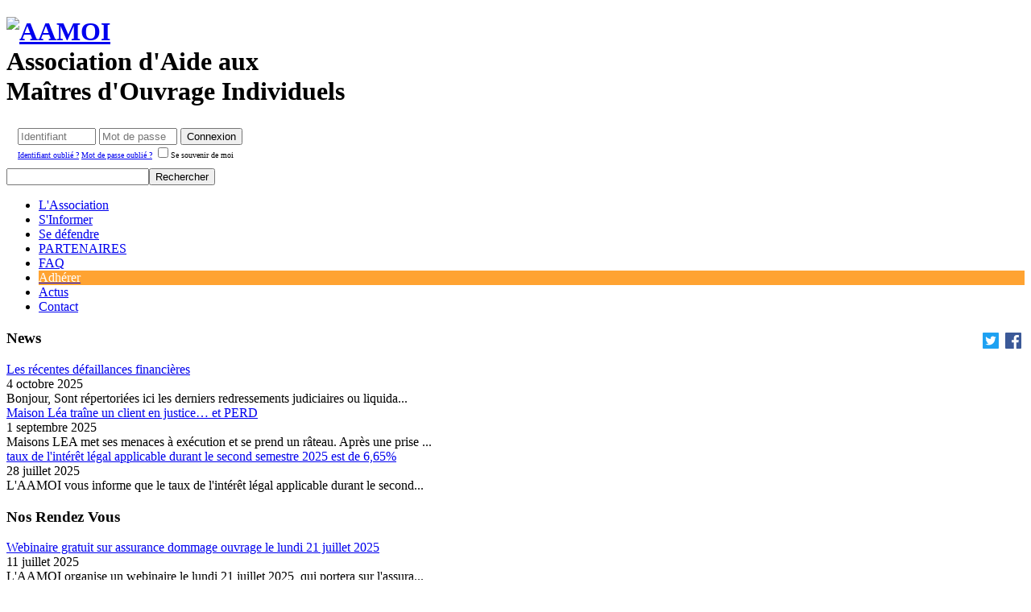

--- FILE ---
content_type: text/html; charset=utf-8
request_url: https://aamoi.fr/index.php
body_size: 21683
content:
<!DOCTYPE html PUBLIC "-//W3C//DTD XHTML 1.0 Transitional//EN" "http://www.w3.org/TR/xhtml1/DTD/xhtml1-transitional.dtd">
<html xmlns="http://www.w3.org/1999/xhtml" xml:lang="fr-fr" lang="fr-fr" dir="ltr" >
<head>
  <base href="https://aamoi.fr/index.php" />
  <meta http-equiv="content-type" content="text/html; charset=utf-8" />
  <meta name="generator" content="Joomla! - Open Source Content Management" />
  <title>Site de l'association AAMOI - En vedette</title>
  <link href="/?format=feed&amp;type=rss" rel="alternate" type="application/rss+xml" title="RSS 2.0" />
  <link href="/?format=feed&amp;type=atom" rel="alternate" type="application/atom+xml" title="Atom 1.0" />
  <link href="/templates/tpl_aamoi/favicon.ico" rel="shortcut icon" type="image/vnd.microsoft.icon" />
  <link rel="stylesheet" href="/components/com_jcomments/tpl/default/style.css?v=30" type="text/css" />
  <link rel="stylesheet" href="/plugins/content/phocadownload/assets/css/phocadownload.css" type="text/css" />
  <link rel="stylesheet" href="/plugins/system/jcemediabox/css/jcemediabox.css?1d12bb5a40100bbd1841bfc0e498ce7b" type="text/css" />
  <link rel="stylesheet" href="/plugins/system/jcemediabox/themes/standard/css/style.css?50fba48f56052a048c5cf30829163e4d" type="text/css" />
  <link rel="stylesheet" href="/plugins/system/slprettyphoto/slprettyphoto/css/prettyPhoto.css" type="text/css" />
  <link rel="stylesheet" href="/templates/system/css/system.css" type="text/css" />
  <link rel="stylesheet" href="/templates/tpl_aamoi/css/position.css" type="text/css" media="screen,projection"  />
  <link rel="stylesheet" href="/templates/tpl_aamoi/css/layout.css" type="text/css" media="screen,projection"  />
  <link rel="stylesheet" href="/templates/tpl_aamoi/css/print.css" type="text/css" media="print"  />
  <link rel="stylesheet" href="/templates/tpl_aamoi/css/general.css" type="text/css" />
  <link rel="stylesheet" href="/templates/tpl_aamoi/css/personal.css" type="text/css" media="screen,projection"  />
  <link rel="stylesheet" href="https://aamoi.fr/modules/mod_bt_contentslider/tmpl/css/btcontentslider.css" type="text/css" />
  <link rel="stylesheet" href="//ajax.googleapis.com/ajax/libs/jqueryui/1.9.2/themes/ui-lightness/jquery-ui.css" type="text/css" />
  <link rel="stylesheet" href="/components/com_flexicontent/librairies/select2/select2.css" type="text/css" />
  <link rel="stylesheet" href="/modules/mod_flexicontent/tmpl/news/news.css" type="text/css" />
  <link rel="stylesheet" href="/modules/mod_flexicontent/tmpl_common/module.css" type="text/css" />
  <link rel="stylesheet" href="/components/com_flexicontent/assets/css/flexicontent.css" type="text/css" />
  <link rel="stylesheet" href="/templates/tpl_aamoi/css/flexicontent.css" type="text/css" />
  <link rel="stylesheet" href="/modules/mod_maximenuck/themes/css3megamenu/css/moo_maximenuhck.css" type="text/css" />
  <link rel="stylesheet" href="/modules/mod_maximenuck/themes/css3megamenu/css/maximenuhck.php?monid=menu1" type="text/css" />
  <link rel="stylesheet" href="/modules/mod_maximenuck/templatelayers/beez_20-position1.css" type="text/css" />
  <link rel="stylesheet" href="/modules/mod_maximenuck/assets/maximenuresponsiveck.css" type="text/css" />
  <link rel="stylesheet" href="/modules/mod_flexiadvsearch/tmpl_common/module.css" type="text/css" />
  <style type="text/css">
#smoothtop{
	height:45px;
	width:45px;
	background:url(/plugins/system/smoothtop/images/up-arrow.gif) center top no-repeat;
	
}

#smoothtop:hover{background-position: center bottom;}#btcontentslider154 .bt_handles{top: 0px !important;right: 5px !important}
		@media screen and (max-width: 480px){.bt-cs .bt-row{width:100%!important;}}
div#menu1 ul.maximenuck li.maximenuck.parent.item17 > a:after, div#menu1 ul.maximenuck li.maximenuck.parent.item17 > span.separator:after { border-top-color: #FFFFFF !important;color: #FFFFFF !important;dislay:block;position:aboslute;} 
div#menu1 ul.maximenuck li.maximenuck.item17.level1,
div#menu1 ul.maximenuck2 li.maximenuck.item17.level1{ background: #FFA332 !important;background-color: #FFA332 !important; } 
div#menu1 ul.maximenuck li.maximenuck.item17.level1 > a.maximenuck span.titreck, div#menu1 ul.maximenuck li.maximenuck.item17.level1.headingck > span.separator span.titreck,
div#menu1 ul.maximenuck2 li.maximenuck.item17.level1 > a.maximenuck span.titreck, div#menu1 li.maximenuck.item17.level1.headingck > span.separator span.titreck { color: #FFFFFF !important;font-size: 16px !important; } 
div#menu1 ul.maximenuck li.maximenuck.item17.level1 > a.maximenuck span.descck, div#menu1 ul.maximenuck li.maximenuck.item17.level1.headingck > span.separator span.descck,
div#menu1 ul.maximenuck2 li.maximenuck.item17.level1 > a.maximenuck span.descck, div#menu1 li.maximenuck.item17.level1.headingck > span.separator span.descck { font-size: 10px !important; } #menu1 div.floatck, #menu1 ul.maximenuck li:hover div.floatck div.floatck, #menu1 ul.maximenuck li:hover div.floatck:hover div.floatck div.floatck,
#menu1 ul.maximenuck li.sfhover div.floatck div.floatck, #menu1 ul.maximenuck li.sfhover div.floatck.sfhover div.floatck div.floatck {
left: auto !important;
height: auto;
width: auto;
display: none;
}

#menu1 ul.maximenuck li:hover div.floatck, #menu1 ul.maximenuck li:hover div.floatck li:hover div.floatck, #menu1 ul.maximenuck li:hover div.floatck li:hover div.floatck li:hover div.floatck,
#menu1 ul.maximenuck li.sfhover div.floatck, #menu1 ul.maximenuck li.sfhover div.floatck li.sfhover div.floatck, #menu1 ul.maximenuck li.sfhover div.floatck li.sfhover div.floatck li.sfhover div.floatck {
display: block;
/*left: auto !important;
height: auto;
width: auto;*/
}

div#menu1 ul.maximenuck li.maximenuck.nodropdown div.floatck,
div#menu1 ul.maximenuck li.maximenuck div.floatck li.maximenuck.nodropdown div.floatck,
div#menu1 .maxipushdownck div.floatck div.floatck {
display: block !important;
}
  </style>
  <script src="/media/system/js/mootools-core.js" type="text/javascript"></script>
  <script src="/media/system/js/core.js" type="text/javascript"></script>
  <script src="/media/system/js/caption.js" type="text/javascript"></script>
  <script src="/plugins/system/jcemediabox/js/jcemediabox.js?0c56fee23edfcb9fbdfe257623c5280e" type="text/javascript"></script>
  <script src="/plugins/system/slprettyphoto/slprettyphoto/js/jquery-1.8.2.min.js" type="text/javascript"></script>
  <script src="/plugins/system/slprettyphoto/slprettyphoto/js/jquery.prettyPhoto.js" type="text/javascript"></script>
  <script src="/media/system/js/mootools-more.js" type="text/javascript"></script>
  <script src="https://aamoi.fr/modules/mod_bt_contentslider/tmpl/js/jquery.min.js" type="text/javascript"></script>
  <script src="https://aamoi.fr/modules/mod_bt_contentslider/tmpl/js/slides.js" type="text/javascript"></script>
  <script src="https://aamoi.fr/modules/mod_bt_contentslider/tmpl/js/default.js" type="text/javascript"></script>
  <script src="https://aamoi.fr/modules/mod_bt_contentslider/tmpl/js/jquery.easing.1.3.js" type="text/javascript"></script>
  <script src="//ajax.googleapis.com/ajax/libs/jquery/1.8.3/jquery.min.js" type="text/javascript"></script>
  <script src="/components/com_flexicontent/librairies/jquery/js/jquery-no-conflict.js" type="text/javascript"></script>
  <script src="//ajax.googleapis.com/ajax/libs/jqueryui/1.9.2/jquery-ui.min.js" type="text/javascript"></script>
  <script src="/components/com_flexicontent/librairies/select2/select2.min.js" type="text/javascript"></script>
  <script src="/components/com_flexicontent/librairies/select2/select2_locale_fr.js" type="text/javascript"></script>
  <script src="/components/com_flexicontent/assets/js/tmpl-common.js" type="text/javascript"></script>
  <script src="/modules/mod_maximenuck/assets/maximenuck.js" type="text/javascript"></script>
  <script src="/modules/mod_maximenuck/assets/fancymenuck.js" type="text/javascript"></script>
  <script type="text/javascript">
window.addEvent('load', function() {
				new JCaption('img.caption');
			});JCEMediaBox.init({popup:{width:"",height:"",legacy:0,lightbox:0,shadowbox:0,resize:1,icons:1,overlay:1,overlayopacity:0.8,overlaycolor:"#000000",fadespeed:500,scalespeed:500,hideobjects:0,scrolling:"fixed",close:2,labels:{'close':'Fermer','next':'Suivant','previous':'Précédent','cancel':'Annuler','numbers':'{$current} sur {$total}'},cookie_expiry:"",google_viewer:0},tooltip:{className:"tooltip",opacity:0.8,speed:150,position:"br",offsets:{x: 16, y: 16}},base:"/",imgpath:"plugins/system/jcemediabox/img",theme:"standard",themecustom:"",themepath:"plugins/system/jcemediabox/themes",mediafallback:0,mediaselector:"audio,video"});$(document).ready(function(){ 
								$("body a[rel^='prettyPhoto']").prettyPhoto({
								theme:'pp_default',
								show_title:1,
								animation1_speed:'fast',
								slideshow:'5000',
								opacity:'0.80',
								autoplay_slideshow:0,
								counter_separator_label:'/',
								autoplay:1});
							});
var nn_sliders_speed = 500; var nn_sliders_fade_in_speed = 1000; var nn_sliders_fade_out_speed = 400; var nn_sliders_linkscroll = 0; var nn_sliders_url = ''; var nn_sliders_activescroll = ''; var nn_sliders_use_hash = 1;
// Fade our <div> tag to 0 or 'num'
function fade_me(num){
	var smoothtop=document.id('smoothtop');
	if(smoothtop){smoothtop.fade(window.getScrollTop()<250?0:num);}
}
window.addEvent('domready',function(){
	// Create Fx.Scroll object
	var scroll=new Fx.Scroll(window,{
		'duration':	500,
		'transition':	Fx.Transitions.Expo.easeInOut,
		'wait':		false
	});
	// Create an <div> tag for SmoothTop
	var smoothtop=new Element('div',{
		'id':		'smoothtop',
		'class':	'smoothtop',
		'style':	'position:fixed; display:block; visibility:visible; zoom:1; opacity:0; cursor:pointer; right:350px; bottom:50px;',
		'title':	'',
		'html':		'',
		'events':{
			// No transparent when hover
			mouseover: function(){fade_me(1);},
			// Transparent when no hover
			mouseout: function(){fade_me(0.7);},
			// Scroll Up on click
			click: function(){scroll.toTop();}
		}
	// Inject our <div> tag into the document body
	}).inject(document.body);
	// Gottta do this for stupid IE
	document.id('smoothtop').setStyle('opacity','0');
});
// Show/Hide our <div> tag
window.addEvent('scroll',function(){fade_me(0.7);});
					jQuery(document).ready(function() {
						
						
						jQuery('select.use_select2_lib').select2({
							/*hideSelectionFromResult: function(selectedObject) { selectedObject.removeClass('select2-result-selectable').addClass('select2-result-unselectable').addClass('select2-disabled'); return false; }*/
						});
						
						jQuery('div.use_select2_lib').each(function() {
							var el_container = jQuery(this);
							var el_select = el_container.next('select');
							
							
							var fc_label_text = el_select.attr('data-fc_label_text');
							if (!fc_label_text) fc_label_text = el_select.attr('fc_label_text');
							if (fc_label_text) {
								var _label = (fc_label_text.length >= 30) ? fc_label_text.substring(0, 28) + '...' : fc_label_text;
								
								jQuery('<span/>', {
									'class': 'fc_has_inner_label fc_has_inner_label_select2',
									'text': _label
								}).prependTo(el_container.find('.select2-search-field'));
							}
							
							
							var fc_prompt_text = el_select.attr('data-fc_prompt_text');
							if (!fc_prompt_text) fc_prompt_text = el_select.attr('fc_prompt_text');
							if (fc_prompt_text) {
								var _prompt = (fc_prompt_text.length >= 30) ? fc_prompt_text.substring(0, 28) + '...' : fc_prompt_text;
								
								jQuery('<span/>', {
									'class': 'fc_has_inner_prompt fc_has_inner_prompt_select2',
									'text': _prompt
								}).prependTo(el_container.find('.select2-search-field')).hide();
							}
							
							
							if ( ! el_select.attr('multiple') ) {
								var el = el_container.find('.select2-choice');
								var val = el_select.val();
								if (val === null) {
									el.addClass('fc_highlight_disabled');
								} else if (val.length) {
									el.addClass('fc_highlight');
								} else {
									el.removeClass('fc_highlight');
								}
							}
						});
						
						
						jQuery('select.use_select2_lib').on('select2-open', function() {
							
							var el_container = jQuery(this).parent();
							var el = jQuery(this).parent().find('.select2-input');
							var el_label = el.prevAll('.fc_has_inner_label');
							if (el_label) el_label.hide();
							var el_prompt = el.prevAll('.fc_has_inner_prompt');
							if (el_prompt) el_prompt.show();
							
							
							if (jQuery(this).hasClass('select2_list_selected')) {
								var els = jQuery('#select2-drop').find('.select2-selected');
								els.addClass('select2-selected-highlight').addClass('select2-disabled').removeClass('select2-selected').removeClass('select2-result-selectable');
							}
						}).on('select2-close', function() {
							
							var el_container = jQuery(this).parent();
							var el = jQuery(this).parent().find('.select2-input');
							var el_label = el.prevAll('.fc_has_inner_label');
							if (el_label) el_label.show();
							var el_prompt = el.prevAll('.fc_has_inner_prompt');
							if (el_prompt) el_prompt.hide();
							
							
							if (jQuery(this).hasClass('select2_list_selected')) {
								var els = jQuery('#select2-drop').find('.select2-selected-highlight');
								els.removeClass('select2-selected-highlight').removeClass('select2-disabled').addClass('select2-result-selectable');
							}
						}).on
						
						
						('change', function() {
							var el_select = jQuery(this);
							if ( ! el_select.attr('multiple') ) {
								var el = jQuery(this).prev('div').find('.select2-choice');
								var val = el_select.val();
								if (val.length) {
									el.addClass('fc_highlight');
								} else {
									el.removeClass('fc_highlight');
								}
							}
						});
						
						
						jQuery('div.use_select2_lib.select2-container-multi input').on('keydown', function() {
							var el = jQuery(this);
							setTimeout(function() {
								if (el.val().length) {
									var el_prompt = el.prevAll('.fc_has_inner_prompt');
									if (el_prompt) el_prompt.hide();
								} else {
									var el_prompt = el.prevAll('.fc_has_inner_prompt');
									if (el_prompt) el_prompt.show();
								}
							}, 0);
						});
						
						
						jQuery('select.use_select2_lib').on('loaded open', function() {
							var ul = jQuery('#select2-drop ul.select2-results');
							var needsScroll= ul.prop('scrollHeight') > ul.prop('clientHeight');
							if (needsScroll) ul.css('overflow-y', 'scroll');
							else  ul.css('overflow-y', 'auto');
						});
						
					});
				
					var _FC_GET = {"option":"com_content","view":"featured","Itemid":"459"};
				window.addEvent('domready', function() {
			$$('.hasTip').each(function(el) {
				var title = el.get('title');
				if (title) {
					var parts = title.split('::', 2);
					el.store('tip:title', parts[0]);
					el.store('tip:text', parts[1]);
				}
			});
			var JTooltips = new Tips($$('.hasTip'), { maxTitleChars: 50, fixed: false});
		});window.addEvent('domready', function() {new DropdownMaxiMenu(document.getElement('div#menu1'),{mooTransition : 'Quad',mooEase : 'easeOut',useOpacity : '0',dureeIn : 0,dureeOut : 500,menuID : 'menu1',testoverflow : '0',orientation : 'horizontal',style : 'moomenu',opentype : 'open',direction : 'normal',directionoffset1 : '30',directionoffset2 : '30',mooDureeout : '500',showactivesubitems : '0',ismobile : 0,menuposition : '0',langdirection : 'ltr',effecttype : 'dropdown',mooDuree : 500});});window.addEvent('domready', function() {new SlideList(document.getElement('div#menu1 ul'),{fancyTransition : 'Quad',fancyEase : 'easeOut',fancyDuree : 500});});function keepAlive() {	var myAjax = new Request({method: "get", url: "index.php"}).send();} window.addEvent("domready", function(){ keepAlive.periodical(3600000); });
	jQuery(document).ready(function() {
		jQuery("#default_form_140 input:not(.fc_autosubmit_exclude), #default_form_140 select:not(.fc_autosubmit_exclude)").on("change", function() {
			var form=document.getElementById("default_form_140");
			adminFormPrepare(form, 1);
		});
	});

  </script>
  <script type="text/javascript">
    (function() {
      var strings = {"FLEXI_APPLYING_FILTERING":"Applying Filtering","FLEXI_TYPE_TO_LIST":"... rechercher","FLEXI_TYPE_TO_FILTER":" ... type to filter"};
      if (typeof Joomla == 'undefined') {
        Joomla = {};
        Joomla.JText = strings;
      }
      else {
        Joomla.JText.load(strings);
      }
    })();
  </script>


<!--[if lte IE 6]>
<link href="/templates/tpl_aamoi/css/ieonly.css" rel="stylesheet" type="text/css" />
<![endif]-->

<!--[if IE 7]>
<link href="/templates/tpl_aamoi/css/ie7only.css" rel="stylesheet" type="text/css" />
<![endif]-->







<script>
  (function(i,s,o,g,r,a,m){i['GoogleAnalyticsObject']=r;i[r]=i[r]||function(){
  (i[r].q=i[r].q||[]).push(arguments)},i[r].l=1*new Date();a=s.createElement(o),
  m=s.getElementsByTagName(o)[0];a.async=1;a.src=g;m.parentNode.insertBefore(a,m)
  })(window,document,'script','//www.google-analytics.com/analytics.js','ga');
  ga('create', 'UA-55625800-1', 'aamoi.fr');
  ga('send', 'pageview');
</script>
<!-- Universal Google Analytics Plugin by PB Web Development -->

</head>

<body>

<div id="all">
        <div id="back">
                <div id="header">
                                <div class="logoheader">
                                        <h1 id="logo">

                    <a href="/index.php" title="Association d'Aide aux Ma&icirc;tres d'Ouvrage Individuels">
                                        <img src="/templates/tpl_aamoi/images/logo_aamoi.png"  alt="AAMOI" />
                    </a>
                    <div id="titre"><span class="fl">A</span>ssociation d'<span class="fl">A</span>ide aux<br/><span class="fl">M</span>a&icirc;tres d'<span class="fl">O</span>uvrage <span class="fl">I</span>ndividuels</div>
                  </h1>
                                                          
                                </div><!-- end logoheader -->
                                        
                                        

                                 
          <div id="line">
                                        
                                        <div class="moduletable horizontal_fieldset">
 <form action="/" method="post" id="login-form" onsubmit="prefixUsername()" >
		<fieldset class="userdata" style="border : 0!important;display:inline-block">
	<div>
	<span id="form-login-username">
		<input id="modlgn-username" type="text" 
               placeholder="Identifiant" 
               
               name="username" class="inputbox"  size="10" />
		<input id="modlgn-passwd" type="password" placeholder="Mot de passe" name="password" class="inputbox" size="10"  />
	<input type="submit" name="Submit" class="button" value="Connexion" />
	<input type="hidden" name="option" value="com_users" />
	<input type="hidden" name="task" value="user.login" />
	<input type="hidden" name="return" value="aW5kZXgucGhwP0l0ZW1pZD00NTk=" />
	<input type="hidden" name="41b444afc31afd408cee0ccac585d7c1" value="1" />	</span>
	</div>
	<div style="font-size:10px;">
		<span>
			<a href="/component/users/?view=remind">
			Identifiant oublié ?</a>
			
			<a href="/component/users/?view=reset">
			Mot de passe oublié ?</a>
				<span id="form-login-remember">
		<input id="modlgn-remember" type="checkbox" name="remember" class="inputbox" value="yes"/><label for="modlgn-remember">Se souvenir de moi</label>
		
	</span>
			</span>
			</div>
	
	
	</fieldset>
	
	    
     <script>
        function prefixUsername() {
            var usernameInput = document.getElementById('modlgn-username');
            var usernameValue = usernameInput.value;

            // Vérifier si le champ username ne commence pas par "aamoi"
            if (!usernameValue.startsWith('aamoi')) {
                // Préfixer le champ username avec "aamoi"
                usernameInput.value = 'aamoi' + usernameValue;
            }
        }
    </script>
</form>
</div>
<div class="moduletable">
 
<div class="mod_flexiadvsearch_wrapper mod_flexiadvsearch_wrap" id="mod_flexiadvsearch_default140">

<form class="mod_flexiadvsearch" name="default_form_140" id="default_form_140" action="/recherche-aamoi" method="post">
	<div class="search">
		<input name="option" type="hidden" value="com_flexicontent" />
		<input name="view" type="hidden" value="search" />
		<span class="fc_filter_html fc_text_search">
		<input type="text" class="fc_text_filter fc_index_complete_simple fc_basic_complete fc_label_internal"
				data-fc_label_text="Search ..." name="searchword" width="20" size="" maxlength="200" 
				id="search_searchword" value="" /><input type="submit" value="Rechercher" class="fc_button" onclick="this.form.searchword.focus();"/>		</span>
	</div>
	
		
</form>

</div>

</div>

                                        </div> <!-- end topline -->


                        </div><!-- end header -->
            <div id="topmenu">
            <div class="moduletable">
 
			<!--[if lte IE 7]>
			<link href="/modules/mod_maximenuck/themes/css3megamenu/css/ie7.css" rel="stylesheet" type="text/css" />
			<![endif]--><!-- debut Maximenu CK, par cedric keiflin -->
	<div class="maximenuckh ltr" id="menu1" style="z-index:10;">
        <div class="maxiroundedleft"></div>
        <div class="maxiroundedcenter">
            <ul class=" maximenuck">
								<li data-level="1" class="maximenuck item396 parent first level1 " style="z-index : 12000;" ><a class="maximenuck " href="/l-association"><span class="titreck">L'Association</span></a>
	<div class="floatck" style=""><div class="maxidrop-top"><div class="maxidrop-top2"></div></div><div class="maxidrop-main" style=""><div class="maxidrop-main2"><div class="maximenuck2 first " >
	<ul class="maximenuck2"><li data-level="2" class="maximenuck item397 first level2 " style="z-index : 11999;" ><a class="maximenuck " href="/l-association/presentation"><span class="titreck">Présentation</span></a>
		</li><li data-level="2" class="maximenuck item398 level2 " style="z-index : 11998;" ><a class="maximenuck " href="/l-association/statut-de-l-association"><span class="titreck">Statuts de l'association</span></a>
		</li><li data-level="2" class="maximenuck item399 level2 " style="z-index : 11997;" ><a class="maximenuck " href="/l-association/faire-un-don"><span class="titreck">Faire un don</span></a>
		</li><li data-level="2" class="maximenuck item400 parent level2 " style="z-index : 11996;" ><a class="maximenuck " href="/l-association/dans-les-medias"><span class="titreck">Dans les médias</span></a>
	<div class="floatck" style=""><div class="maxidrop-top"><div class="maxidrop-top2"></div></div><div class="maxidrop-main" style=""><div class="maxidrop-main2"><div class="maximenuck2 first " >
	<ul class="maximenuck2"><li data-level="3" class="maximenuck item62 first level3 " style="z-index : 11995;" ><a class="maximenuck " href="/l-association/dans-les-medias/actualites"><span class="titreck">L'AAMOI sur les ondes</span></a>
		</li><li data-level="3" class="maximenuck item76 last level3 " style="z-index : 11994;" ><a class="maximenuck " href="/l-association/dans-les-medias/la-presse-en-parle"><span class="titreck">La presse en parle</span></a>
	</li>
	</ul>
	<div class="clr"></div></div><div class="clr"></div></div></div><div class="maxidrop-bottom"><div class="maxidrop-bottom2"></div></div></div>
	</li><li data-level="2" class="maximenuck item401 level2 " style="z-index : 11993;" ><a class="maximenuck " href="/l-association/l-aamoi-sur-le-terrain"><span class="titreck">L'AAMOI sur le terrain</span></a>
		</li><li data-level="2" class="maximenuck item8 last level2 " style="z-index : 11992;" ><a class="maximenuck " href="/l-association/les-membres-du-bureau"><span class="titreck">Les membres du bureau</span></a>
	</li>
	</ul>
	<div class="clr"></div></div><div class="clr"></div></div></div><div class="maxidrop-bottom"><div class="maxidrop-bottom2"></div></div></div>
	</li><li data-level="1" class="maximenuck item402 parent level1 " style="z-index : 11991;" ><a class="maximenuck " href="/s-informer"><span class="titreck">S'Informer</span></a>
	<div class="floatck" style=""><div class="maxidrop-top"><div class="maxidrop-top2"></div></div><div class="maxidrop-main" style=""><div class="maxidrop-main2"><div class="maximenuck2 first " >
	<ul class="maximenuck2"><li data-level="2" class="maximenuck item403 first level2 " style="z-index : 11990;" ><a class="maximenuck " href="/s-informer/comment-signer-le-ccmi"><span class="titreck">Négocier et signer son CCMI</span></a>
		</li><li data-level="2" class="maximenuck item405 level2 " style="z-index : 11989;" ><a class="maximenuck " href="/s-informer/les-pieges-a-eviter"><span class="titreck">Les pièges à éviter</span></a>
		</li><li data-level="2" class="maximenuck item404 level2 " style="z-index : 11988;" ><a class="maximenuck " href="/s-informer/avis-sur-les-constructeurs"><span class="titreck">Le top constructeur</span></a>
		</li><li data-level="2" class="maximenuck item503 level2 " style="z-index : 11987;" ><a class="maximenuck " href="/s-informer/le-top-delai"><span class="titreck">Le top délai</span></a>
		</li><li data-level="2" class="maximenuck item130 last level2 " style="z-index : 11986;" ><a class="maximenuck " href="/s-informer/les-vraies-maisons-temoins"><span class="titreck">Les vraies maisons témoins</span></a>
	</li>
	</ul>
	<div class="clr"></div></div><div class="clr"></div></div></div><div class="maxidrop-bottom"><div class="maxidrop-bottom2"></div></div></div>
	</li><li data-level="1" class="maximenuck item406 parent level1 " style="z-index : 11985;" ><a class="maximenuck " href="/se-defendre"><span class="titreck">Se défendre</span></a>
	<div class="floatck" style=""><div class="maxidrop-top"><div class="maxidrop-top2"></div></div><div class="maxidrop-main" style=""><div class="maxidrop-main2"><div class="maximenuck2 first " >
	<ul class="maximenuck2"><li data-level="2" class="maximenuck item407 first level2 " style="z-index : 11984;" ><a class="maximenuck " href="/se-defendre/exemples-d-abus"><span class="titreck">Exemples d'abus</span></a>
		</li><li data-level="2" class="maximenuck item246 level2 " style="z-index : 11983;" ><a class="maximenuck " href="/se-defendre/liens-utiles"><span class="titreck">Liens utiles</span></a>
		</li><li data-level="2" class="maximenuck item150 level2 " style="z-index : 11982;" ><a class="maximenuck " href="/se-defendre/mise-en-garde"><span class="titreck">Mise en garde</span></a>
		</li><li data-level="2" class="maximenuck item63 last level2 " style="z-index : 11981;" ><a class="maximenuck " href="/se-defendre/forums"><span class="titreck">Forums</span></a>
	</li>
	</ul>
	<div class="clr"></div></div><div class="clr"></div></div></div><div class="maxidrop-bottom"><div class="maxidrop-bottom2"></div></div></div>
	</li><li data-level="1" class="maximenuck item457 level1 " style="z-index : 11980;" ><a class="maximenuck " href="/partenaires"><span class="titreck">PARTENAIRES</span></a>
		</li><li data-level="1" class="maximenuck item460 level1 " style="z-index : 11979;" ><a class="maximenuck " href="/faq"><span class="titreck">FAQ</span></a>
		</li><li data-level="1" class="maximenuck item17 parent level1 " style="z-index : 11978;" ><a class="maximenuck " href="/adherer"><span class="titreck">Adhérer</span></a>
	<div class="floatck" style=""><div class="maxidrop-top"><div class="maxidrop-top2"></div></div><div class="maxidrop-main" style=""><div class="maxidrop-main2"><div class="maximenuck2 first " >
	<ul class="maximenuck2"><li data-level="2" class="maximenuck item413 first level2 " style="z-index : 11977;" ><a class="maximenuck " href="/adherer/adhesion-a-l-association"><span class="titreck">Adhesion a l'association</span></a>
		</li><li data-level="2" class="maximenuck item128 last level2 " style="z-index : 11976;" ><a class="maximenuck " href="/adherer/questions-avant-dadherer"><span class="titreck">Questions avant d'adhérer ?</span></a>
	</li>
	</ul>
	<div class="clr"></div></div><div class="clr"></div></div></div><div class="maxidrop-bottom"><div class="maxidrop-bottom2"></div></div></div>
	</li><li data-level="1" class="maximenuck item49 parent level1 " style="z-index : 11975;" ><a class="maximenuck " href="/les-actualites/flash-info"><span class="titreck">Actus</span></a>
	<div class="floatck" style=""><div class="maxidrop-top"><div class="maxidrop-top2"></div></div><div class="maxidrop-main" style=""><div class="maxidrop-main2"><div class="maximenuck2 first " >
	<ul class="maximenuck2"><li data-level="2" class="maximenuck item129 first last level2 " style="z-index : 11974;" ><a class="maximenuck " href="/les-actualites/flash-info"><span class="titreck">Flash Info</span></a>
	</li>
	</ul>
	<div class="clr"></div></div><div class="clr"></div></div></div><div class="maxidrop-bottom"><div class="maxidrop-bottom2"></div></div></div>
	</li><li data-level="1" class="maximenuck item36 parent level1 " style="z-index : 11973;" ><a class="maximenuck " href="/nous-contacter"><span class="titreck">Contact</span></a>
	<div class="floatck" style=""><div class="maxidrop-top"><div class="maxidrop-top2"></div></div><div class="maxidrop-main" style=""><div class="maxidrop-main2"><div class="maximenuck2 first " >
	<ul class="maximenuck2"><li data-level="2" class="maximenuck item410 first level2 " style="z-index : 11972;" ><a class="maximenuck " href="/nous-contacter/formulaire-de-contact"><span class="titreck">Formulaire de contact</span></a>
		</li><li data-level="2" class="maximenuck item53 last level2 " style="z-index : 11971;" ><a class="maximenuck " href="/nous-contacter/les-contacts-locaux"><span class="titreck">Les contacts locaux</span></a>
	</li>
	</ul>
	<div class="clr"></div></div><div class="clr"></div></div></div><div class="maxidrop-bottom"><div class="maxidrop-bottom2"></div></div></div>
	</li>            </ul>
        </div>
        <div class="maxiroundedright"></div>
        <div style="clear:both;"></div>
    </div>
    <!-- fin maximenuCK -->
</div>

            </div>
                        <div id="contentarea">
                                          <div id="breadcrumbs">

                                                        

<div class="custom"  >
	<div style="text-align: right;"><a href="https://www.facebook.com/aamoiassoc" target="_blank"><img style="margin: 4px; float: right;" onmouseover="this.src='/images/Images/facebook_NetB.png';" onmouseout="this.src='/images/Images/facebook.png';" src="/images/Images/facebook.png" alt="facebook de l'aamoi" width="20" height="20" /></a> <a href="https://twitter.com/aamoiassoc" target="_blank"><img style="margin: 4px; float: right;" onmouseover="this.src='/images/Images/twitter_NetB.png';" onmouseout="this.src='/images/Images/twitter.png';" src="/images/Images/twitter.png" alt="twitter AAMOI" width="20" height="20" /></a></div></div>

                                        </div>
                    
                                        

                                                        <div class="left1 leftbigger" id="nav">
                                                   <div class="moduletable news">
 <h3><span
	class="backh"><span class="backh2"><span class="backh3">News</span></span></span></h3>
  
<div class="news mod_flexicontent_wrapper mod_flexicontent_wrap news" id="mod_flexicontent_news135">
	
		<div id="order_added135" class="mod_flexicontent">
		
			
		
		
	
		
		
		<!-- BOF standard items -->
		<div class="mod_flexicontent_standard_listing">
		
						
		<div class="mod_flexicontent_standard" id="mod_fcitems_box_standard135">
			
						
									
			<!-- BOF current item -->	
			<div class="mod_flexicontent_standard_wrapper  odd"
				onmouseover=""
				onmouseout=""
			>

								<div class="fc_block" >
					<div class="fc_inline_block fcitem_title">
												<a href="/les-actualites/flash-info/item/2692-les-recentes-defaillances-financieres">Les récentes défaillances financières</a>
											</div>
				</div>
								
				<!-- BOF current item's image -->	
								<!-- BOF current item's image -->	
				
				<!-- BOF current item's content -->
								<div class="content_standard">
					
										<div class="fc_block">
						<div class="fc_inline fcitem_date created">
							<span class="date_value">4 octobre 2025</span>						</div>
					</div>
										
										
										
										
										
										<div class="fcitem_text">
						Bonjour, Sont répertoriées ici les derniers redressements judiciaires ou liquida...					</div>
										
										
					
					<div class="clearfix"></div> 
					
				</div> <!-- EOF current item's content -->
								
			</div>
			<!-- EOF current item -->
			<div class="modclear"></div>									
			<!-- BOF current item -->	
			<div class="mod_flexicontent_standard_wrapper  even"
				onmouseover=""
				onmouseout=""
			>

								<div class="fc_block" >
					<div class="fc_inline_block fcitem_title">
												<a href="/les-actualites/flash-info/item/2690-maison-lea-traine-en-justice-un-de-ses-clients-et-perds">Maison Léa traîne un client en justice… et PERD</a>
											</div>
				</div>
								
				<!-- BOF current item's image -->	
								<!-- BOF current item's image -->	
				
				<!-- BOF current item's content -->
								<div class="content_standard">
					
										<div class="fc_block">
						<div class="fc_inline fcitem_date created">
							<span class="date_value">1 septembre 2025</span>						</div>
					</div>
										
										
										
										
										
										<div class="fcitem_text">
						 Maisons LEA met ses menaces à exécution et se prend un râteau. Après une prise ...					</div>
										
										
					
					<div class="clearfix"></div> 
					
				</div> <!-- EOF current item's content -->
								
			</div>
			<!-- EOF current item -->
			<div class="modclear"></div>									
			<!-- BOF current item -->	
			<div class="mod_flexicontent_standard_wrapper  odd"
				onmouseover=""
				onmouseout=""
			>

								<div class="fc_block" >
					<div class="fc_inline_block fcitem_title">
												<a href="/les-actualites/flash-info/item/2688-taux-de-l-interet-legal-applicable-durant-le-second-semestre-2025-est-de-6-65">taux de l'intérêt légal applicable durant le second semestre 2025 est de 6,65%</a>
											</div>
				</div>
								
				<!-- BOF current item's image -->	
								<!-- BOF current item's image -->	
				
				<!-- BOF current item's content -->
								<div class="content_standard">
					
										<div class="fc_block">
						<div class="fc_inline fcitem_date created">
							<span class="date_value">28 juillet 2025</span>						</div>
					</div>
										
										
										
										
										
										<div class="fcitem_text">
						 L&#039;AAMOI vous informe que le taux de l&#039;intérêt légal applicable durant le second...					</div>
										
										
					
					<div class="clearfix"></div> 
					
				</div> <!-- EOF current item's content -->
								
			</div>
			<!-- EOF current item -->
			<div class="modclear"></div>						
		</div>
		
		</div>
		<!-- EOF standard items -->
	
			
	<div class="modclear"></div>
	
	</div>
		
	
		
</div></div>
<div class="moduletable news">
 <h3><span
	class="backh"><span class="backh2"><span class="backh3">Nos Rendez Vous</span></span></span></h3>
 
<div class="news mod_flexicontent_wrapper mod_flexicontent_wrap news" id="mod_flexicontent_news171">
	
		<div id="order_updated171" class="mod_flexicontent">
		
			
		
		
	
		
		
		<!-- BOF standard items -->
		<div class="mod_flexicontent_standard_listing">
		
						
		<div class="mod_flexicontent_standard" id="mod_fcitems_box_standard171">
			
						
									
			<!-- BOF current item -->	
			<div class="mod_flexicontent_standard_wrapper  odd"
				onmouseover=""
				onmouseout=""
			>

								<div class="fc_block" >
					<div class="fc_inline_block fcitem_title">
												<a href="/l-association/l-aamoi-sur-le-terrain/item/2684-webinaire-gratuit-sur-assurance-dommage-ouvrage-le-lundi-21-juillet-2025">Webinaire gratuit sur assurance dommage ouvrage le lundi 21 juillet 2025</a>
											</div>
				</div>
								
				<!-- BOF current item's image -->	
								<!-- BOF current item's image -->	
				
				<!-- BOF current item's content -->
								<div class="content_standard">
					
										<div class="fc_block">
						<div class="fc_inline fcitem_date created">
							<span class="date_value">11 juillet 2025</span>						</div>
					</div>
										
										
										
										
										
										<div class="fcitem_text">
						L&#039;AAMOI organise un webinaire le lundi 21 juillet 2025, qui portera sur l&#039;assura...					</div>
										
										
					
					<div class="clearfix"></div> 
					
				</div> <!-- EOF current item's content -->
								
			</div>
			<!-- EOF current item -->
			<div class="modclear"></div>									
			<!-- BOF current item -->	
			<div class="mod_flexicontent_standard_wrapper  even"
				onmouseover=""
				onmouseout=""
			>

								<div class="fc_block" >
					<div class="fc_inline_block fcitem_title">
												<a href="/l-association/l-aamoi-sur-le-terrain/item/2682-webinaire-liquidation-judiciaire">Webinaire liquidation judiciaire</a>
											</div>
				</div>
								
				<!-- BOF current item's image -->	
								<!-- BOF current item's image -->	
				
				<!-- BOF current item's content -->
								<div class="content_standard">
					
										<div class="fc_block">
						<div class="fc_inline fcitem_date created">
							<span class="date_value">3 mai 2025</span>						</div>
					</div>
										
										
										
										
										
										<div class="fcitem_text">
						 Vous avez signé un contrat de construction avec un franchisé de la société MAIS...					</div>
										
										
					
					<div class="clearfix"></div> 
					
				</div> <!-- EOF current item's content -->
								
			</div>
			<!-- EOF current item -->
			<div class="modclear"></div>									
			<!-- BOF current item -->	
			<div class="mod_flexicontent_standard_wrapper  odd"
				onmouseover=""
				onmouseout=""
			>

								<div class="fc_block" >
					<div class="fc_inline_block fcitem_title">
												<a href="/l-association/l-aamoi-sur-le-terrain/item/2678-delais-de-construction-encore-et-toujours-des-abus">Délais de construction, encore et toujours des abus!</a>
											</div>
				</div>
								
				<!-- BOF current item's image -->	
								<!-- BOF current item's image -->	
				
				<!-- BOF current item's content -->
								<div class="content_standard">
					
										<div class="fc_block">
						<div class="fc_inline fcitem_date created">
							<span class="date_value">11 mars 2025</span>						</div>
					</div>
										
										
										
										
										
										<div class="fcitem_text">
						Si vous construisez, ou prévoyez de le faire, ne soyez pas pressés ! Car si vous...					</div>
										
										
					
					<div class="clearfix"></div> 
					
				</div> <!-- EOF current item's content -->
								
			</div>
			<!-- EOF current item -->
			<div class="modclear"></div>									
			<!-- BOF current item -->	
			<div class="mod_flexicontent_standard_wrapper  even"
				onmouseover=""
				onmouseout=""
			>

								<div class="fc_block" >
					<div class="fc_inline_block fcitem_title">
												<a href="/l-association/l-aamoi-sur-le-terrain/item/2660-maisons-pierre-severement-condamnee">MAISONS PIERRE sévèrement condamnée</a>
											</div>
				</div>
								
				<!-- BOF current item's image -->	
								<!-- BOF current item's image -->	
				
				<!-- BOF current item's content -->
								<div class="content_standard">
					
										<div class="fc_block">
						<div class="fc_inline fcitem_date created">
							<span class="date_value">26 mai 2024</span>						</div>
					</div>
										
										
										
										
										
										<div class="fcitem_text">
						Ce n’est pas une victoire, c&#039;est une déculottée A l’issue d’une longue bataille ...					</div>
										
										
					
					<div class="clearfix"></div> 
					
				</div> <!-- EOF current item's content -->
								
			</div>
			<!-- EOF current item -->
			<div class="modclear"></div>									
			<!-- BOF current item -->	
			<div class="mod_flexicontent_standard_wrapper  odd"
				onmouseover=""
				onmouseout=""
			>

								<div class="fc_block" >
					<div class="fc_inline_block fcitem_title">
												<a href="/l-association/l-aamoi-sur-le-terrain/item/2654-1-ere-preventive-2024">1 ere Preventive 2024</a>
											</div>
				</div>
								
				<!-- BOF current item's image -->	
								<!-- BOF current item's image -->	
				
				<!-- BOF current item's content -->
								<div class="content_standard">
					
										<div class="fc_block">
						<div class="fc_inline fcitem_date created">
							<span class="date_value">14 janvier 2024</span>						</div>
					</div>
										
										
										
										
										
										<div class="fcitem_text">
						 Réunion d&#039;Information Préventive : Conseils pour Éviter les Écueils de Votre Ch...					</div>
										
										
					
					<div class="clearfix"></div> 
					
				</div> <!-- EOF current item's content -->
								
			</div>
			<!-- EOF current item -->
			<div class="modclear"></div>									
			<!-- BOF current item -->	
			<div class="mod_flexicontent_standard_wrapper  even"
				onmouseover=""
				onmouseout=""
			>

								<div class="fc_block" >
					<div class="fc_inline_block fcitem_title">
												<a href="/l-association/l-aamoi-sur-le-terrain/item/2638-decision-importante-de-la-cour-de-cassation-concernant-les-delais-de-livraison">Decision Importante de la cour de cassation concernant les délais de livraison</a>
											</div>
				</div>
								
				<!-- BOF current item's image -->	
								<!-- BOF current item's image -->	
				
				<!-- BOF current item's content -->
								<div class="content_standard">
					
										<div class="fc_block">
						<div class="fc_inline fcitem_date created">
							<span class="date_value">23 mars 2023</span>						</div>
					</div>
										
										
										
										
										
										<div class="fcitem_text">
						CCMI, délai de livraison, et opportunités malvenues Par un arrêt remarqué, la Co...					</div>
										
										
					
					<div class="clearfix"></div> 
					
				</div> <!-- EOF current item's content -->
								
			</div>
			<!-- EOF current item -->
			<div class="modclear"></div>									
			<!-- BOF current item -->	
			<div class="mod_flexicontent_standard_wrapper  odd"
				onmouseover=""
				onmouseout=""
			>

								<div class="fc_block" >
					<div class="fc_inline_block fcitem_title">
												<a href="/l-association/l-aamoi-sur-le-terrain/item/2622-webinaire-sur-la-procedure-collective-de-geoxia">Webinaire sur la procédure collective de GEOXIA</a>
											</div>
				</div>
								
				<!-- BOF current item's image -->	
								<!-- BOF current item's image -->	
				
				<!-- BOF current item's content -->
								<div class="content_standard">
					
										<div class="fc_block">
						<div class="fc_inline fcitem_date created">
							<span class="date_value">15 juin 2022</span>						</div>
					</div>
										
										
										
										
										
										<div class="fcitem_text">
						 Webinaire sur la procédure collective de GEOXIA Information Cher(s) adhérent(s)...					</div>
										
										
					
					<div class="clearfix"></div> 
					
				</div> <!-- EOF current item's content -->
								
			</div>
			<!-- EOF current item -->
			<div class="modclear"></div>									
			<!-- BOF current item -->	
			<div class="mod_flexicontent_standard_wrapper  even"
				onmouseover=""
				onmouseout=""
			>

								<div class="fc_block" >
					<div class="fc_inline_block fcitem_title">
												<a href="/se-defendre/item/2623-sfmi-definitivement-condamnee">SFMI définitivement condamnée</a>
											</div>
				</div>
								
				<!-- BOF current item's image -->	
								<!-- BOF current item's image -->	
				
				<!-- BOF current item's content -->
								<div class="content_standard">
					
										<div class="fc_block">
						<div class="fc_inline fcitem_date created">
							<span class="date_value">16 juin 2022</span>						</div>
					</div>
										
										
										
										
										
										<div class="fcitem_text">
						Bonjour, J&#039;ai le grand plaisir de vous informer que par un arrêt du 15 juin 2022...					</div>
										
										
					
					<div class="clearfix"></div> 
					
				</div> <!-- EOF current item's content -->
								
			</div>
			<!-- EOF current item -->
			<div class="modclear"></div>									
			<!-- BOF current item -->	
			<div class="mod_flexicontent_standard_wrapper  odd"
				onmouseover=""
				onmouseout=""
			>

								<div class="fc_block" >
					<div class="fc_inline_block fcitem_title">
												<a href="/l-association/l-aamoi-sur-le-terrain/item/2576-balancetonconstructeur">#BalanceTonConstructeur</a>
											</div>
				</div>
								
				<!-- BOF current item's image -->	
								<!-- BOF current item's image -->	
				
				<!-- BOF current item's content -->
								<div class="content_standard">
					
										<div class="fc_block">
						<div class="fc_inline fcitem_date created">
							<span class="date_value">26 octobre 2020</span>						</div>
					</div>
										
										
										
										
										
										<div class="fcitem_text">
						 &quot;L&#039;article de Maxence CUENOT dans le Dauphiné indique &quot;Pour la direction du gro...					</div>
										
										
					
					<div class="clearfix"></div> 
					
				</div> <!-- EOF current item's content -->
								
			</div>
			<!-- EOF current item -->
			<div class="modclear"></div>									
			<!-- BOF current item -->	
			<div class="mod_flexicontent_standard_wrapper  even"
				onmouseover=""
				onmouseout=""
			>

								<div class="fc_block" >
					<div class="fc_inline_block fcitem_title">
												<a href="/l-association/dans-les-medias/actualites/item/2572-l-aamoi-dans-envoye-special-le-05-11-2020">l'aamoi dans "Envoyé spécial" le 05/11/2020</a>
											</div>
				</div>
								
				<!-- BOF current item's image -->	
								<!-- BOF current item's image -->	
				
				<!-- BOF current item's content -->
								<div class="content_standard">
					
										<div class="fc_block">
						<div class="fc_inline fcitem_date created">
							<span class="date_value">15 octobre 2020</span>						</div>
					</div>
										
										
										
										
										
										<div class="fcitem_text">
						 A.a.m.o.i dans votre Téléviseur !!! « Le choix d&#039;Envoyé Spécial » Une vie en ch...					</div>
										
										
					
					<div class="clearfix"></div> 
					
				</div> <!-- EOF current item's content -->
								
			</div>
			<!-- EOF current item -->
			<div class="modclear"></div>						
		</div>
		
		</div>
		<!-- EOF standard items -->
	
			
	<div class="modclear"></div>
	
	</div>
		
	
		
</div></div>

                                                                
<div
	class="moduletable_js  topcst"><h3 class="js_heading"><span class="backh"> <span
	class="backh1">Top constructeurs <a href="#"
	title="click"
	onclick="auf('module_133'); return false"
	class="opencloselink" id="link_133"> <span
	class="no"><img src="/templates/beez_20/images/plus.png"
	alt="is closed" />
</span></a></span></span></h3> <div class="module_content "
	id="module_133" tabindex="-1">

<div class="custom topcst"  >
	<p><a href="/s-informer/avis-sur-les-constructeurs"><img style="margin: 4px;" src="/images/stories/icon-top/topcst_recadre.jpg" alt="topcst recadre" width="219" height="102" /></a></p></div>
</div>
</div>
	
<div
	class="moduletable_js  topcst"><h3 class="js_heading"><span class="backh"> <span
	class="backh1">Top constructeurs Delai <a href="#"
	title="click"
	onclick="auf('module_176'); return false"
	class="opencloselink" id="link_176"> <span
	class="no"><img src="/templates/beez_20/images/plus.png"
	alt="is closed" />
</span></a></span></span></h3> <div class="module_content "
	id="module_176" tabindex="-1">

<div class="custom topcst"  >
	<p><a href="/s-informer/le-top-delai"><img style="margin: 4px;" src="/images/images_pour_illustrer_articles/podiumTopDelai.jpg" alt="podiumTopDelai" width="219" height="177" /></a></p></div>
</div>
</div>
	
                                                                


                                                        </div><!-- end navi -->
               
                                        <div id="wrapper2" >

                                                <div id="main">

                                                                                                        <div id="top"><div class="moduletable">
 <div id="btcontentslider154" style="display:none;width:auto" class="bt-cs">
		<a class="prev" href="#">Prev</a><a class="next" href="#">Next</a> 
			<div class="slides_container" style="width:auto;">

			<div class="slide" style="width:auto">
					<div class="bt-row bt-row-first"  style="width:33.333333333333%" >
				<div class="bt-inner">
								
										<a class="bt-title" target="_parent"
						title="Un arrêt du Conseil d'Etat valide les recommandations de l'AAMOI"
						href="/185-les-pieges/2691-un-arret-du-conseil-d-etat-valide-les-recommandations-de-l-aamoi"> Un arrêt du Conseil d'Etat valide les recommandations... </a><br />
															<div class="bt-center">
					<a target="_parent"
						class="bt-image-link"
						title="Un arrêt du Conseil d'Etat valide les recommandations de l'AAMOI" href="/185-les-pieges/2691-un-arret-du-conseil-d-etat-valide-les-recommandations-de-l-aamoi">
						<img class="hovereffect" src="https://aamoi.fr/cache/mod_bt_contentslider/75e09028a8915a41fd5164149314c112-aamoi_reserve_decenal-.png" alt="Un arrêt du Conseil d'Etat valide les recommandations de l'AAMOI"  style="width:180px;" title="Un arrêt du Conseil d'Etat valide les recommandations de l'AAMOI" />
					</a>
					</div>
										
										<div class="bt-introtext">
					L'AAMOI contredit avec raison des mensonges habituels. Les constructeurs, comme ...					</div>
					
										<p class="readmore">
						<a target="_parent"
							title="Un arrêt du Conseil d'Etat valide les recommandations de l'AAMOI"
							href="/185-les-pieges/2691-un-arret-du-conseil-d-etat-valide-les-recommandations-de-l-aamoi"> Lire la suite						</a>
					</p>
					
				</div>
				<!--end bt-inner -->
			</div>
			<!--end bt-row -->
									<div class="bt-row "  style="width:33.333333333333%" >
				<div class="bt-inner">
								
										<a class="bt-title" target="_parent"
						title="La Liberté d'expression, la calomnie et l'insulte"
						href="/185-les-pieges/2581-la-liberte-d-expression-la-calomnie-et-l-insulte"> La Liberté d'expression, la calomnie et l'insulte </a><br />
															<div class="bt-center">
					<a target="_parent"
						class="bt-image-link"
						title="La Liberté d'expression, la calomnie et l'insulte" href="/185-les-pieges/2581-la-liberte-d-expression-la-calomnie-et-l-insulte">
						<img class="hovereffect" src="https://aamoi.fr/cache/mod_bt_contentslider/1ef53446347ec59386d2254ce12df117-libertébd.png" alt="La Liberté d'expression, la calomnie et l'insulte"  style="width:180px;" title="La Liberté d'expression, la calomnie et l'insulte" />
					</a>
					</div>
										
										<div class="bt-introtext">
					La liberté d'expression est un droit constitutionnel de sorte qu'il n'y a pas de...					</div>
					
										<p class="readmore">
						<a target="_parent"
							title="La Liberté d'expression, la calomnie et l'insulte"
							href="/185-les-pieges/2581-la-liberte-d-expression-la-calomnie-et-l-insulte"> Lire la suite						</a>
					</p>
					
				</div>
				<!--end bt-inner -->
			</div>
			<!--end bt-row -->
									<div class="bt-row bt-row-last"  style="width:33.333333333333%" >
				<div class="bt-inner">
								
										<a class="bt-title" target="_parent"
						title="Le quitus"
						href="/185-les-pieges/2579-le-quitus"> Le quitus </a><br />
															<div class="bt-center">
					<a target="_parent"
						class="bt-image-link"
						title="Le quitus" href="/185-les-pieges/2579-le-quitus">
						<img class="hovereffect" src="https://aamoi.fr/cache/mod_bt_contentslider/c2045e70caeb91b7a7031e1914cdc50e-Quitus.png" alt="Le quitus"  style="width:180px;" title="Le quitus" />
					</a>
					</div>
										
										<div class="bt-introtext">
					
Prudence avec les quitus.
C'est la pleine saison des "réceptions" pour les ma...					</div>
					
										<p class="readmore">
						<a target="_parent"
							title="Le quitus"
							href="/185-les-pieges/2579-le-quitus"> Lire la suite						</a>
					</p>
					
				</div>
				<!--end bt-inner -->
			</div>
			<!--end bt-row -->
									<div style="clear: both;"></div>

		</div>
		<!--end bt-main-item page	-->
				<div class="slide" style="width:auto">
					<div class="bt-row bt-row-first"  style="width:33.333333333333%" >
				<div class="bt-inner">
								
										<a class="bt-title" target="_parent"
						title="Une attestation de financement qui ne le regarde pas"
						href="/185-les-pieges/2348-une-attestation-de-financement-qui-ne-le-regarde-pas"> Une attestation de financement qui ne le regarde... </a><br />
															<div class="bt-center">
					<a target="_parent"
						class="bt-image-link"
						title="Une attestation de financement qui ne le regarde pas" href="/185-les-pieges/2348-une-attestation-de-financement-qui-ne-le-regarde-pas">
						<img class="hovereffect" src="https://aamoi.fr/cache/mod_bt_contentslider/73e2197d2562832d93d05acf8331db5f-money-2110625_640.jpg" alt="Une attestation de financement qui ne le regarde pas"  style="width:180px;" title="Une attestation de financement qui ne le regarde pas" />
					</a>
					</div>
										
										<div class="bt-introtext">
					Nous voyons de plus en plus fréquemment des contrats de construction qui ne comp...					</div>
					
										<p class="readmore">
						<a target="_parent"
							title="Une attestation de financement qui ne le regarde pas"
							href="/185-les-pieges/2348-une-attestation-de-financement-qui-ne-le-regarde-pas"> Lire la suite						</a>
					</p>
					
				</div>
				<!--end bt-inner -->
			</div>
			<!--end bt-row -->
									<div class="bt-row "  style="width:33.333333333333%" >
				<div class="bt-inner">
								
										<a class="bt-title" target="_parent"
						title="La signature du Maitre d'Ouvrage"
						href="/185-les-pieges/106-la-signature-du-maitre-d-ouvrage"> La signature du Maitre d'Ouvrage </a><br />
															<div class="bt-center">
					<a target="_parent"
						class="bt-image-link"
						title="La signature du Maitre d'Ouvrage" href="/185-les-pieges/106-la-signature-du-maitre-d-ouvrage">
						<img class="hovereffect" src="https://aamoi.fr/cache/mod_bt_contentslider/eee084f84e8d14123a5e0387a42c5048-aamoi-signature.png" alt="La signature du Maitre d'Ouvrage"  style="width:180px;" title="La signature du Maitre d'Ouvrage" />
					</a>
					</div>
										
										<div class="bt-introtext">
					La chronologie de la formation du contrat et des documents qui le composent est ...					</div>
					
										<p class="readmore">
						<a target="_parent"
							title="La signature du Maitre d'Ouvrage"
							href="/185-les-pieges/106-la-signature-du-maitre-d-ouvrage"> Lire la suite						</a>
					</p>
					
				</div>
				<!--end bt-inner -->
			</div>
			<!--end bt-row -->
									<div class="bt-row bt-row-last"  style="width:33.333333333333%" >
				<div class="bt-inner">
								
										<a class="bt-title" target="_parent"
						title="Ne signez pas n'importe quoi"
						href="/185-les-pieges/108-ne-signez-pas-nimporte-quoi"> Ne signez pas n'importe quoi </a><br />
															<div class="bt-center">
					<a target="_parent"
						class="bt-image-link"
						title="Ne signez pas n'importe quoi" href="/185-les-pieges/108-ne-signez-pas-nimporte-quoi">
						<img class="hovereffect" src="https://aamoi.fr/cache/mod_bt_contentslider/eee084f84e8d14123a5e0387a42c5048-aamoi-signature.png" alt="Ne signez pas n'importe quoi"  style="width:180px;" title="Ne signez pas n'importe quoi" />
					</a>
					</div>
										
										<div class="bt-introtext">
					Vos signatures ... avec modération sur des documents annexes au contrat !
Le co...					</div>
					
										<p class="readmore">
						<a target="_parent"
							title="Ne signez pas n'importe quoi"
							href="/185-les-pieges/108-ne-signez-pas-nimporte-quoi"> Lire la suite						</a>
					</p>
					
				</div>
				<!--end bt-inner -->
			</div>
			<!--end bt-row -->
									<div style="clear: both;"></div>

		</div>
		<!--end bt-main-item page	-->
			</div>
</div>
<!--end bt-container -->
<div style="clear: both;"></div>

<script type="text/javascript">	
	if(typeof(btcModuleIds)=='undefined'){var btcModuleIds = new Array();var btcModuleOpts = new Array();}
	btcModuleIds.push(154);
	btcModuleOpts.push({
			slideEasing : 'easeInQuad',
			fadeEasing : 'easeInQuad',
			effect: 'slide,slide',
			preloadImage: 'https://aamoi.fr//modules/mod_bt_contentslider/tmpl/images/loading.gif',
			generatePagination: true,
			play: 9000,						
			hoverPause: true,	
			slideSpeed : 500,
			autoHeight:true,
			fadeSpeed : 500,
			equalHeight:true,
			width: 'auto',
			height: 'auto',
			pause: 100,
			preload: true,
			paginationClass: 'bt_handles',
			generateNextPrev:false,
			prependPagination:true,
			touchScreen:0	});
</script>

</div>

                                                        </div>
                                                
                                                        
<div id="system-message-container">
</div>
                                                        <div class="blog-featured">

<div class="items-leading">
			<div class="leading-0">
			
	<h2>
					<a href="/110-information/laamoi-sur-le-terrain/2681-la-compagnie-des-architecteurs-condamne">
			la COMPAGNIE DES ARCHITECTEURS condamné</a>
			</h2>


	




<div><img alt="2025-05-01 compagnie des architecteur BD" src="/images/images_pour_illustrer_articles/2025-05-01_la_COMPAGNIE_DES_ARCHITECTEURS_/2025-05-01_compagnie_des_architecteur_BD.png" width="95%" height="NaN" style="margin: 4px;" /></div>
<div style="text-align: justify;"><span id="docs-internal-guid-241b7f52-7fff-57f3-045e-a08b2de6210d"><span style="font-size: 12pt; font-family: 'Times New Roman', serif; background-color: transparent; vertical-align: baseline;"><br />L’association AAMOI poursuivant sa démarche de protection des maîtres d’ouvrage, par une décision motivée du Tribunal judiciaire de PARIS, obtient au bout d’un parcours judiciaire éprouvant la condamnation de la COMPAGNIE DES ARCHITECTEURS sur le contrat type qu’elle diffusait à son réseau</span><br /><br /><br /><span style="font-size: 11pt; font-family: 'Times New Roman', serif; background-color: transparent; vertical-align: baseline;">Le tribunal d</span><span style="font-size: 12pt; font-family: 'Times New Roman', serif; background-color: transparent; vertical-align: baseline;">éclare non écrites les clauses suivantes du contrat-type de janvier 2023 des ARCHITECTEURS&nbsp;:</span><br /><br /><span style="font-size: 12pt; font-family: 'Times New Roman', serif; background-color: transparent; vertical-align: baseline;">- à l’article 2 des conditions générales, les deux dernières phrases&nbsp;;</span><br /><br /><span style="font-size: 12pt; font-family: 'Times New Roman', serif; background-color: transparent; vertical-align: baseline;">- à l’article 5.3 des conditions générales, la phrase qui prévoit une suspension de délai lorsque le maître d’ouvrage tarde à consentir au projet d’avenants émis par la société et résultant des modifications des travaux initialement voulus par le client »,</span><br /><br /><span style="font-size: 12pt; font-family: 'Times New Roman', serif; background-color: transparent; vertical-align: baseline;">- à l’article 5.5 de conditions générales, l’alinéa 5,</span><br /><br /><span style="font-size: 12pt; font-family: 'Times New Roman', serif; background-color: transparent; vertical-align: baseline;">- à l’article 8.1 des conditions générales, l’alinéa 2,</span><br /><br /><span style="font-size: 12pt; font-family: 'Times New Roman', serif; background-color: transparent; vertical-align: baseline;">- l’article 5 des conditions particulières,</span><br /><br /><span style="font-size: 12pt; font-family: 'Times New Roman', serif; background-color: transparent; vertical-align: baseline;">- l’article 8.2 des conditions générales,</span><br /><br /><span style="font-size: 12pt; font-family: 'Times New Roman', serif; background-color: transparent; vertical-align: baseline;">- l’alinéa 1er de l’article 7 des conditions générales,</span><br /><br /><span style="font-size: 12pt; font-family: 'Times New Roman', serif; background-color: transparent; vertical-align: baseline;">- l’article 9 des conditions particulières,</span><br /><br /><span style="font-size: 12pt; font-family: 'Times New Roman', serif; background-color: transparent; vertical-align: baseline;">- l’article 6.1.2 des conditions générales,</span><br /><br /><span style="font-size: 12pt; font-family: 'Times New Roman', serif; background-color: transparent; vertical-align: baseline;">- l’article 4 des conditions particulières,</span><br /><br /><span style="font-size: 12pt; font-family: 'Times New Roman', serif; background-color: transparent; vertical-align: baseline;">- l’article 4.1 des conditions générales,</span><br /><br /><span style="font-size: 12pt; font-family: 'Times New Roman', serif; background-color: transparent; vertical-align: baseline;">- l’article 8 des conditions générales,</span><br /><br /><span style="font-size: 12pt; font-family: 'Times New Roman', serif; background-color: transparent; vertical-align: baseline;">- l’article 2 des conditions particulières,</span><br /><br /><span style="font-size: 12pt; font-family: 'Times New Roman', serif; background-color: transparent; vertical-align: baseline;">- l’article 3.4 des conditions particulières,</span><br /><br /><span style="font-size: 12pt; font-family: 'Times New Roman', serif; background-color: transparent; vertical-align: baseline;">Ordonne à la société CDA de supprimer sous astreinte l’ensemble des clauses de son contrat-type en vigueur précédemment déclarées non-écrites,</span><br /><br /><span style="font-size: 12pt; font-family: 'Times New Roman', serif; background-color: transparent; vertical-align: baseline;">Ordonne la publication du dispositif du présent jugement sur son site internet, la page d’accueil de son site facebook&nbsp; et dans les magazines UFC QUE CHOISIR et FAIRE CONSTRUIRE SA MAISON, aux frais de la société CDA</span><br /><br /><span style="font-size: 12pt; font-family: 'Times New Roman', serif; background-color: transparent; vertical-align: baseline;">Ordonne sous astreinte à la société CDA de notifier le dispositif de la présente décision aux membres de son réseau architecteurs</span><br /><br /><span style="font-size: 12pt; font-family: 'Times New Roman', serif; background-color: transparent; vertical-align: baseline;">Condamne la société CDA à verser à l’AAMOI des dommages et intérêts en réparation de l’intérêt collectif des consommateurs et au titre de l’article 700</span><br /><br /><span style="font-size: 12pt; font-family: 'Times New Roman', serif; background-color: transparent; vertical-align: baseline;">Rappelle que la décision est exécutoire par provision.</span><br /><br /><span style="font-size: 12pt; font-family: 'Times New Roman', serif; background-color: transparent; vertical-align: baseline;"><br /></span><br /><br /></span></div><div class="jcomments-links"> <a class="comments-link" href="/110-information/laamoi-sur-le-terrain/2681-la-compagnie-des-architecteurs-condamne#addcomments" title="Ajouter un commentaire">Ajouter un commentaire</a> </div>



<div class="item-separator"></div>
		</div>
					<div class="leading-1">
			
	<h2>
					<a href="/127-information/2680-classement-des-propositions-des-logos-2025">
			Classement des propositions des logos 2025</a>
			</h2>


	




<strong data-start="369" data-end="422">&nbsp;Découvrez les finalistes du concours de logo !</strong><br data-start="422" data-end="425" /> Nos membres sont invités à consulter leurs mails et à voter pour leurs logos coup de cœur ⭐<br /><br /><img style="margin: 4px;" alt="animé" src="/images/images_pour_illustrer_articles/2025-04-07_concours_logo/animé.gif" height="500" width="500" /><div class="jcomments-links"> <a class="comments-link" href="/127-information/2680-classement-des-propositions-des-logos-2025#addcomments" title="Ajouter un commentaire">Ajouter un commentaire</a> </div>



<div class="item-separator"></div>
		</div>
					<div class="leading-2">
			
	<h2>
					<a href="/111-information/flash-info/2679-concours-logo-2025">
			Concours logo 2025</a>
			</h2>


	




<h1>CONCOURS CRÉATIF 2025</h1>
<h1>IMAGINEZ LE NOUVEAU LOGO DE L'AAMOI</h1>
<h2><img style="margin: 4px;" alt="CONCOURS CREATIF 2025" src="/images/images_pour_illustrer_articles/2025-04-07_concours_logo/CONCOURS_CREATIF_2025.png" height="NaN" width="95%" /></h2>
<h2>Objectifs du concours</h2>
<h3>Votre création devra :</h3>
<p><br />Représenter les valeurs de l’AAMOI : accompagnement, protection, indépendance, solidarité, construction<br /><br />Offrir une identité moderne, sobre, lisible et percutante<br /><br />Être adaptée à tous les supports : site web, réseaux sociaux, documents imprimés, textiles, etc.<br /><br />En participant, vous acceptez que le logo puisse être modifié ou adapté pour différents supports.<br />---</p>
<h3>Contraintes techniques</h3>
<p><br />Tous les formats sont acceptés : .PNG, .JPEG ou tout autre format courant<br /><br />4 couleurs max (hors noir et blanc), pas de photos, pas de dégradés complexes<br /><br />Lisible en petit format (signature mail, badge…)<br /><br />Peut contenir « AAMOI », mais doit être reconnaissable sans texte<br /><br />Original, personnel et libre de droits (pas de copie, pas d’image IA sans intervention humaine significative)<br />---</p>
<h3>Qui peut participer ?</h3>
<p><br />Uniquement les adhérents de l’AAMOI<br /><br /><br /></p>
<h3>Quelle est la date limite pour participer ?</h3>
<p>le dimanche 20 avril 2025 à 23h59</p>
<h3>Comment faire parvenir ma création ?</h3>
<p>envoyez votre création par email à <span id="cloak93760">Cette adresse e-mail est protégée contre les robots spammeurs. Vous devez activer le JavaScript pour la visualiser.</span><script type='text/javascript'>
 //<!--
 document.getElementById('cloak93760').innerHTML = '';
 var prefix = '&#109;a' + 'i&#108;' + '&#116;o';
 var path = 'hr' + 'ef' + '=';
 var addy93760 = 'l&#111;g&#111;2025' + '&#64;';
 addy93760 = addy93760 + '&#97;&#97;m&#111;&#105;' + '&#46;' + 'fr';
 var addy_text93760 = 'l&#111;g&#111;2025' + '&#64;' + '&#97;&#97;m&#111;&#105;' + '&#46;' + 'fr';
 document.getElementById('cloak93760').innerHTML += '<a ' + path + '\'' + prefix + ':' + addy93760 + '\'>'+addy_text93760+'<\/a>';
 //-->
 </script>&nbsp;accompagné de votre numero d'adhérents&nbsp;</p><div class="jcomments-links"> <a class="comments-link" href="/111-information/flash-info/2679-concours-logo-2025#addcomments" title="Ajouter un commentaire">Ajouter un commentaire</a> </div>



<div class="item-separator"></div>
		</div>
			</div>
	
	
			<div class="items-row cols-2 row-0">
				<div class="item column-1">
			
	<h2>
					<a href="/110-information/laamoi-sur-le-terrain/2678-delais-de-construction-encore-et-toujours-des-abus">
			Délais de construction, encore et toujours des abus!</a>
			</h2>


	




Si vous construisez, ou prévoyez de le faire, ne soyez pas pressés&nbsp;! Car si vous pensez naïvement que le délai prévu pour la livraison de votre maison démarre en même temps que les travaux – ce qui relève en effet du bon sens - les constructeurs ne l’entendent clairement pas de cette oreille.<br /><br /> Ainsi, l’AAMOI a pu constater que de nombreux constructeurs affirmaient que le délai prévu pour la livraison de votre maison ne débutait pas forcément en même temps que les travaux. Et dans de nombreux dossiers, l’écart n’était pas de quelques jours, mais bien de plusieurs mois&nbsp;! <br /><br /> Les constructeurs s’appuient sur un arrêt de la Cour de cassation du 12 octobre 2017, et en l’interprétant d’une façon que l’on pourra qualifier au mieux de très douteuse. C’est surtout là encore un bel étalage de toute leur mauvaise foi.<br /><br /> Si vous avez un projet en vue, l’AAMOI ne peut que vous conseiller de <strong><span style="color: #ff0000;">négocier, durement, au maximum, TOUS les délais prévus dans votre contrat</span></strong> – pas seulement celui prévu pour la livraison – mais aussi ceux prévus pour la levée des conditions suspensives ainsi que pour l’ouverture du chantier.<br /><br /> Partez du principe que le délai pour avoir vos clés sera donc la somme de tous ces délais et ce, quelles que soient toutes les belles promesses qui vous seraient faites oralement. <br /><br /> Si un constructeur est capable de vous promettre une livraison en 12 mois ou moins, il n’a qu’à le faire apparaitre clairement dans ses délais contractuels, qui seront dans tous les cas les seuls qui feront foi.<br /><br /> Gardez aussi à l’esprit que si un délai a besoin d’être ajusté, pour une raison ou une autre, il sera très facile de vous mettre d’accord avec le constructeur pour le prolonger, mais presque impossible de la raccourcir.<br /><br />
<div>L'AAMOI de son côté n'entend pas laisser les choses en l'état et fera tout ce qui est en son pouvoir afin que ces abus cessent et que les maîtres d'ouvrage ne soient plus floués sur les pénalités qui leurs sont dues en cas de retard.<br /><br />Bientôt, les constructeurs feront démarrer les délais après la remise des clés!<br /><br /><img style="margin: 4px; vertical-align: middle;" alt="DALLE 2025-03-11 23.20.16 " src="/images/images_pour_illustrer_articles/DALLE_2025-03-11_23.20.16_.png" height="640" width="640" /></div><div class="jcomments-links"> <a class="comments-link" href="/110-information/laamoi-sur-le-terrain/2678-delais-de-construction-encore-et-toujours-des-abus#addcomments" title="Ajouter un commentaire">Ajouter un commentaire</a> </div>



<div class="item-separator"></div>
		</div>
						
			<div class="item column-2">
			
	<h2>
					<a href="/127-information/2677-maisons-pierre-sans-pitie-ou-vraiment-acculee-financierement">
			MAISONS PIERRE sans pitié (ou vraiment acculée financièrement ?)</a>
			</h2>


	




<p>La maman désespérée de 3 enfants dont 1 handicapé par une maladie génétique ne trouve aucune pitié aux yeux de MAISONS PIERRE.&nbsp; <br />&nbsp;<br />Nous apprenons que la société MAISONS PIERRE a fait opérer une saisie attribution sur les comptes d'une cliente à laquelle elle a refusé jusqu'à présent de payer de son côté les pénalités de retard pour un montant que nous évaluons à la somme de plus de 32.000&nbsp;€ pour un retard de livraison supérieur à 520 jours.</p>
<p><br />Pourtant la société MAISONS PIERRE non seulement refuse de lui payer ces pénalités, mais lorsque ses clients opèrent simplement compensation avec les sommes qu'ils doivent, la société MAISONS PIERRE s'y refuse prétextant qu'elle n'est pas obligée de régler les pénalités avant le paiement intégral du solde, en ne faisant jamais état de son propre décompte :<br /><br /><strong><span style="color: #ff0000;">IL FAUT PAYER L'INTEGRALITE DES APPELS DE FONDS ET DU SOLDE ET SEULEMENT APRES VOIR CE QUE MAISONS PIERRE CONSENT A VOUS ACCORDER EN PENALITES DE RETARD.</span></strong><br /><br />... Même si les quelques économies qu'elle possédaient ont tout juste permis d'absorber <span style="color: #ff0000;">17 mois de retard</span> de livraison. Qu'à cela ne tienne, lorsque vous avez la tête sous l'eau comptez sur ce constructeur pour vous y ajouter 2 poids supplémentaires aux chevilles.&nbsp;&nbsp;<br /><br />Le contrat avec un franchisé de la société MAISONS PIERRE avait été signé en juin 2021, et après la liquidation de ce franchisé, la société MAISONS PIERRE s'est portée volontaire pour reprendre les chantier en cours et sauver la réputation de son nom alors que rien ne l'y obligeait.<br /><br />D'après elle, il faudrait lui en être reconnaissante parce qu'elle l'a fait par égard des engagement pris en son nom, la suite montrera à quel point.<br /><br />La liquidation du franchisé avait déjà engendré pour cette famille des frais supplémentaires (Constat d'huissier, perte des avances faites au terrassier), outre une erreur d'implantation que la société MAISONS PIERRE tente de faire payer aux client réclamant une plus value de plus de 10.000 € pour 4 rangs de parpaings supplémentaires (en or ?).<br /><br />Pour faciliter la vie de sa cliente, la société MAISONS PIERRE lui refuse la pose de sa cuisine avant la réception sans aucune considération des frais supplémentaires de gardiennage que cela va entraîner. Heureusement, le garage n'est pas fermé ce qui permet d'y entreposer la cuisine, ce qui déclenche la hire du constructeur qui lui reproche d'avoir entreposé du matériel dans la construction et qui "sécurise" la maison.<br /><br />Les appels de fonds signalant l'achèvement de la construction sont adressés par MAISONS PIERRE et une préréception est organisée où il est rappelé par ce constructeur qu'aucune réception ne sera organisée avant que l'intégralité des sommes ne soient payées. Il n'est pas question de verser les pénalités de retard avant ce paiement intégral.<br /><br />A bout de nerf et de finance, Mme F. convoque MAISONS PIERRE à la réception, paye l'appel de fonds d'achèvement en déduisant les pénalités qui lui sont dues. Un huissier établit un PV de réception et Mme F. prend possession de sa maison qu'elle tente depuis de rendre normalement habitable.<br /><br />Parce que évidemment la société MAISONS PIERRE s'est refusée à lui donner le certificat CONSUEL qui lui permettrait de brancher la construction,sans oublier les batailles qu'il faut mener pour obtenir les prestations comprises au contrat (Alarmes, PAC) et les défauts constatés après mise en eau (fuites au niveau des 2 toilettes, tuyau non serti au dessus du ballon d'eau chaude et fuite au niveau de l'évacuation de la baignoire).<br /><br />Par contre, la société MAISONS PIERRE déclenche immédiatement la machine judiciaire et après 2 mises en demeure de payer délivre une assignation le 24 novembre 2024 dans laquelle elle réclame 62 029,72 € au titre du montant des pénalités qu'elle prétend ne pas devoir, de l'avenant non signé et, selon eux, des pénalités de résiliation du contrat puisque retenir quelques chose qui vous est dû, et résister, est insupportable pour ce constructeur.<br /><br />Mais il y a pire...<br /><br />Prétendant que la somme qu'elle estime impayée (soit 62.029,72 €) mettrait MAISONS PIERRE en difficulté financière, cette dernière fait saisir les comptes de ses clients avant même que la Justice ait pu se prononcer sur le fond du dossier et lui donner raison ou tort.<br /><br />Nous retenons donc que MAISONS PIERRE est apparemment en difficulté puisqu'un impayé de 62.000 € pourrait la mettre, selon ses propres termes, en difficultés financières (nous citons) :<br /><br /><img style="margin: 4px;" alt="2025-02-12 162218" src="/images/images_pour_illustrer_articles/2025-023-12_MPierre_sans_pite/2025-02-12_162218.png" height="128" width="692" /><br /><br />Sinon mettre à genoux une famille avant même que la justice ne lui donne raison ne lui pose aucun problème de conscience.</p>
<hr id="mce-hr-marker" />
<p><span style="color: #ff0000; background-color: transparent;">Note de l'association AAMOI :</span></p>
<p><br /><span style="color: #ff0000;">Si cette histoire vous touche, et pour aider cette maman à ce défendre, nous vous signalons la cagnotte qu'elle a mise en ligne là</span> ==&gt; <a href="https://www.leetchi.com/fr/c/maisons-pierre-constructeur-sans-pitie-1109612?utm_source=copylink&amp;utm_medium=social_sharing">La cagnotte participative</a></p><div class="jcomments-links"> <a class="comments-link" href="/127-information/2677-maisons-pierre-sans-pitie-ou-vraiment-acculee-financierement#addcomments" title="Ajouter un commentaire">Ajouter un commentaire</a> </div>



<div class="item-separator"></div>
		</div>
									<span class="row-separator"></span>
				</div>

				
	
			<div class="items-row cols-2 row-1">
				<div class="item column-1">
			
	<h2>
					<a href="/127-information/2660-maisons-pierre-severement-condamnee">
			MAISONS PIERRE sévèrement condamnée</a>
			</h2>


	




Ce n’est pas une victoire, c'est une déculottée<br /><br /><br /><img style="margin: 4px;" alt="aamoi-pierre" src="/images/images_pour_illustrer_articles/2024-05-26_maispn_pierre/aamoi-pierre.png" height="960" width="457" /><br /><br />A l’issue d’une longue bataille judiciaires dans laquelle nos adversaires ont usé de tous les moyens procéduraux pour faire échouer le procès débuté en janvier 2017, la Cour d’appel de Paris a rendu son arrêt dans le procès que l’AAMOI a fait à MAISONS PIERRE,&nbsp; SOGEREP et AXA sur la demande des sommes (3100 a 3500 € que MAISONS PIERRE ajoute dans le prix convenu au titre de la DO.<br /><br />La Cour d’appel donne raison à l'AAMOI, déclare que cette demande est illégale, et condamne MAISONS PIERRE à payer 100.000 € à l’aamoi + 15.000 € au titre des frais judiciaires.<br /><br />Un grand bravo au service juridique et aux avocats qui se sont battus pied à pied depuis plus de 7 ans pour obtenir ce résultat.&nbsp;<br /><br />Gageons qu'une dernière bataille va se jouer devant la Cour de cassation puisqu'il y a peu de chances que MAISONS PIERRE et M.JUDE admettent une défaite contre l’AAMOI.<br /><br />Mais 3 condamnations de MAISONS PIERRE dans la même semaines contre l’AAMOI et ses adhérents devraient les amener, nous l’espérons, à réfléchir sur leurs pratiques.&nbsp;<br /><br />Le conseil d’administration de l’AAMOI.&nbsp;<br /><br /><br /><br /><br /><div class="jcomments-links"> <a class="comments-link" href="/127-information/2660-maisons-pierre-severement-condamnee#addcomments" title="Ajouter un commentaire">Ajouter un commentaire</a> </div>



<div class="item-separator"></div>
		</div>
						
			<div class="item column-2">
			
	<h2>
					<a href="/111-information/flash-info/2659-le-retrait-de-notre-agrement-etait-illegal">
			Le retrait de notre agrément était illégal</a>
			</h2>


	




<br /><img style="margin: 4px;" alt="Agrément" src="/images/images_pour_illustrer_articles/2024-03-30_retrait_agrement_illégal/Agrément.jpg" height="326" width="521" /><br /><br /><br />
<div><br /><span class="OYPEnA text-decoration-none text-strikethrough-none" style="font-weight: bold;">Par un arrêt du 29/04/2024,</span><br /><br /><span class="OYPEnA text-decoration-none text-strikethrough-none" style="font-weight: bold;">la Cour administrative de VERSAILLES annule l’arrêté du 24 avril 2018 qui avait retiré l’agrément de l’AAMOI le</span><span class="OYPEnA text-decoration-none text-strikethrough-none white-space-prewrap" style="font-weight: bold;"> </span><span class="OYPEnA text-decoration-none text-strikethrough-none" style="font-weight: bold;">jugeant qu'</span><span class="OYPEnA text-strikethrough-none text-decoration-underline" style="font-weight: bold;">aucun des motifs invoqués</span><span class="OYPEnA text-strikethrough-none text-decoration-none" style="font-weight: bold;"> ne justifiait ce retrait.</span><br /><br /><span class="OYPEnA text-decoration-none text-strikethrough-none" style="font-weight: bold;">Le conseil d’administration remercie tous les adhérents d’avoir témoigné et gardé leur confiance dans notre association.</span><br /><br /><br /><br /><br />Extrait de l'arrêt :<br style="margin: 0px; padding: 0px;" /><br style="margin: 0px; padding: 0px;" />L'AAMOI, association à but non lucratif créée en 2001 et spécialisée dans les contrats de construction de maisons individuelles, a été agréée par arrêté préfectoral du 6 janvier 2006 en qualité d'association de défense des consommateurs. Par arrêté du préfet de l'Essonne du 7 décembre 2010, son agrément départemental a été renouvelé pour une période de cinq ans. Par une demande du 29 mai 2015, l'association a sollicité le renouvellement de cet agrément. En l'absence de réponse à cette demande, dont l'administration avait accusé réception le 8 juin 2015, un agrément tacite est intervenu le 8 décembre 2015, à l'expiration du délai de six mois prévu par l'article R. 811-5 du code de la consommation. Toutefois, par arrêté du 24 avril 2018,1a préfète de l'Essonne a, après avis du 28 mars 2018 de la procureure générale près la cour d'appel de Paris, procédé au retrait de cet agrément tacite, sur le fondement de l'article R. 811-7 du code de la consommation. L'association a saisi le tribunal administratif de Versailles tendant à l'annulation pour excès de pouvoir de cet arrêté. Par un jugement en date du 2 décembre 2019, le tribunal administratif de Versailles a rejeté sa demande. Par un arrêt n° 19VE04112 du 29 juin 2021, la cour administrative d'appel de Versailles a rejeté sa requête tendant à l'annulation de ce jugement. Par une décision n° 456015 du 2 juin 2023, le Conseil d'Etat, saisi d'un pourvoi présenté par l'AAMOI et statuant au contentieux, a annulé l'arrêté de la cour administrative d'appel de Versailles du 29 juin 2021 et a renvoyé l'affaire devant la cour.<br style="margin: 0px; padding: 0px;" /><br style="margin: 0px; padding: 0px;" />...<br style="margin: 0px; padding: 0px;" /><br style="margin: 0px; padding: 0px;" />4. Il ressort des termes mêmes de l'arrêté contesté que pour prononcer le retrait, au sens des dispositions précitées de l'article R. 811-7 du code de la consommation, de l'agrément délivré tacitement à l'AAMOI le 8 décembre 2015, la préfète de l'Essonne s'est fondée sur trois motifs tirés de ce que l'association ne justifierait pas réunir un nombre d'adhérents suffisants domiciliés en Essonne et à jour de cotisation, de ce que son activité réelle aurait lieu en Ille-et-Vilaine et non en Essonne, et de ce qu'elle ne respecterait plus la condition d'indépendance à l'égard de toutes formes d'activités professionnelles.<br style="margin: 0px; padding: 0px;" /><br style="margin: 0px; padding: 0px;" />5. En premier lieu, la circonstance, à la supposer établie, que l'activité principale de l'AAMOI aurait lieu en Ille-et-Vilaine et non sur le territoire du département de l'Essonne, n'est pas au nombre des motifs énumérés par l'article R. 811-7 du code de la consommation, susceptibles de justifier le retrait au sens de ces dispositions de l'agrément local accordé à une association de défense des consommateurs.<br style="margin: 0px; padding: 0px;" /><br style="margin: 0px; padding: 0px;" />6. En deuxième lieu, si l'AAMOI soutient que l'appréciation de son nombre d'adhérents devait être effectuée au regard du champ territorial de son action, soit l'ensemble du territoire national, il résulte de la combinaison des dispositions précitées des articles L. 811-1, R. 811-1 et R. 811-2 du code de la consommation que l'agrément est délivré soit par arrêté interministériel, pour le cas d'une association de défense des consommateurs de portée nationale de plus de 10 000 membres cotisant individuellement, soit par arrêté du préfet du département dans lequel l'association, dite locale, départementale ou régionale, a son siège social, et que dans ce cas, la condition tenant au nombre de cotisants de l'association doit s'analyser dans le champ territorial de l'agrément qu'elle sollicite.<br style="margin: 0px; padding: 0px;" /><br style="margin: 0px; padding: 0px;" />7. En l'espèce, il est constant que l'AAMOI ne justifiait pas à la date de la décision attaquée du seuil de 10 000 adhérents exigé pour obtenir l'agrément réservé aux associations de portée nationale. Elle ne pouvait donc prétendre qu'à un agrément local, dont elle a d'ailleurs sollicité le renouvellement auprès de la préfète de l'Essonne. Cette dernière a donc pu légalement examiner, dans le cadre de la procédure précédant la décision contestée de retrait au sens des dispositions de l'article R. 811-7 du code de la consommation, le nombre de cotisants de cette association à jour de cotisations sur le territoire du département de l'Essonne, qui s'y était vue délivrer ses deux premiers agréments locaux en 2006 puis en 2010 alors qu'elle n'y comptait respectivement que 47 et 84 adhérents. Ni le préfet, ni la procureure générale près la cour d'appel de Paris, dans son avis rendu le 28 mars 2018 dans le cadre de cette procédure de retrait, n'ont contesté la véracité du chiffre de 120 adhérents à jour de cotisations sur le territoire du département de l'Essonne, allégué par l'association, qui est par nature la seule à disposer de cette information, et n'est au surplus remis en cause par aucun autre élément du dossier. Contrairement à ce qu'a estimé le préfet par sa décision de retrait, ce nombre est suffisant au regard des dispositions applicables.<br style="margin: 0px; padding: 0px;" /><br style="margin: 0px; padding: 0px;" />8. En dernier lieu, il résulte des articles L. 811-1, L. 811-2, L. 621-1 et R. 811-7 du code de la consommation qu'une association de défense des consommateurs ne peut obtenir et conserver l'agrément prévu à l'article L. 811-1 du code de la consommation, lequel fonde sa capacité à se constituer partie civile en application de l'article L. 621-1 du même code, qu'à la condition de présenter des garanties d'indépendance à l'égard de toutes formes d'activités professionnelles. Il appartient à l'autorité compétente de s'assurer, sous le contrôle du juge de l'excès de pouvoir, que l'association qui sollicite la délivrance ou est titulaire d'un tel agrément justifie, eu égard à ses statuts, ses modalités d'organisation et ses conditions de fonctionnement, d'une indépendance à l'égard a) non seulement d'opérateurs économiques susceptibles de porter atteinte aux intérêts des consommateurs que l'association a pour objet de défendre, b) mais aussi, ainsi qu'il résulte de la lettre même des articles L. 811-2 et R. 811-7 de ce code et de leur objet, de toutes autres formes d'activités professionnelles.<br style="margin: 0px; padding: 0px;" /><br style="margin: 0px; padding: 0px;" />9. S'il ressort des pièces du dossier que le président d'honneur de l'AAMOI est le père de l'associée-fondatrice d'un cabinet d'avocats qui figure dans une liste de professionnels recommandés par l'association, qui est très régulièrement mandaté par elle dans les litiges l'opposant à des constructeurs ou à la CGI Bat et auquel il est souvent fait appel pour donner des conférences ou des consultations au siège de l'association, ces circonstances, alors que l'AAMOI mène exclusivement une action désintéressée de soutien aux maîtres d'ouvrage individuels et que ce cabinet d'avocats, spécialisé en droit de la construction, n'est pas le seul dont les services étaient recommandés, ne justifient pas légalement le retrait, au sens des dispositions de l'article R. 811-7 du code de la consommation, de l'agrément de cette association au motif qu'elle ne respecterait plus la condition d'indépendance à l'égard de toutes formes d'activités professionnelles prévue aux articles L. 811-2 et R. 811-7 du code de la consommation.<br style="margin: 0px; padding: 0px;" /><br style="margin: 0px; padding: 0px;" />10.&nbsp;<span style="margin: 0px; padding: 0px; font-size: 1em; color: #ff0000;">Il résulte de tout ce qui précède que</span>&nbsp;(...)<span style="margin: 0px; padding: 0px; font-size: 1em; color: #ff0000;">l'AAMOI est fondée à soutenir qu'en prononçant par l'arrêté contesté du 24 avril 2018 le retrait de l'agrément dont elle bénéficiait comme association de défense des consommateurs</span>(...)&nbsp;<span style="margin: 0px; padding: 0px; font-size: 1em; color: #ff0000;">la préfète de l'Essonne a méconnu les dispositions précitées de l'article R. 811-7 du code de la consommation. Par suite, elle est fondée à soutenir que c'est à tort que, par le jugement attaqué, le tribunal administratif de Versailles a rejeté sa demande tendant à son annulation.<br /></span><br />l'arret est disponible ici :&nbsp;<br /><a href="https://cutt.ly/CA_Versailles">Arret de la cour administrative de Versailles 23VE01192</a></div>
<div><img style="margin: 4px;" alt="agrement2" src="/images/images_pour_illustrer_articles/2024-03-30_retrait_agrement_illégal/agrement2.png" height="NaN" width="80%" /></div><div class="jcomments-links"> <a class="comments-link" href="/111-information/flash-info/2659-le-retrait-de-notre-agrement-etait-illegal#addcomments" title="Ajouter un commentaire">Ajouter un commentaire</a> </div>



<div class="item-separator"></div>
		</div>
									<span class="row-separator"></span>
				</div>

				
	<div class="items-more">
	<h3>Plus d'articles...</h3>

<ol>
	<li>
		<a href="/127-information/2656-assemblee-generale-2023">
			Assemblée générale 2023</a>
	</li>
	<li>
		<a href="/110-information/laamoi-sur-le-terrain/2654-1-ere-preventive-2024">
			1 ere Preventive 2024</a>
	</li>
	<li>
		<a href="/110-information/laamoi-sur-le-terrain/2650-une-signature-en-depit-des-regles-commerciales-une-habitude-chez-les-constructeurs-de-maisons-individuelles">
			Une signature en dépit des règles commerciales, une habitude chez les constructeurs de maisons individuelles</a>
	</li>
	<li>
		<a href="/131-nos-avis/2649-les-contrats-incertains">
			Les contrats incertains</a>
	</li>
</ol>
	</div>

	<div class="pagination">

					<p class="counter">
				Page 1 sur 6			</p>
						<ul><li class="pagination-start"><span class="pagenav">Début</span></li><li class="pagination-prev"><span class="pagenav">Précédent</span></li><li><span class="pagenav">1</span></li><li><a title="2" href="/?start=7" class="pagenav">2</a></li><li><a title="3" href="/?start=14" class="pagenav">3</a></li><li><a title="4" href="/?start=21" class="pagenav">4</a></li><li><a title="5" href="/?start=28" class="pagenav">5</a></li><li><a title="6" href="/?start=35" class="pagenav">6</a></li><li class="pagination-next"><a title="Suivant" href="/?start=7" class="pagenav">Suivant</a></li><li class="pagination-end"><a title="Fin" href="/?start=35" class="pagenav">Fin</a></li></ul>	</div>

</div>


                                                </div><!-- end main -->

                                        </div><!-- end wrapper -->

                              

                        

                                <div class="wrap"></div>

                                </div> <!-- end contentarea -->

                        </div><!-- back -->

                </div><!-- all -->

                <div id="footer-outer">
                        
                        <div id="footer-sub">


                                <div id="footer">
    
                                        
<ul class="menu">
<li class="item-251"><a href="/nous-contacter" >Contact</a></li><li class="item-252"><a href="/?Itemid=252" >Plan du site</a></li><li class="item-253"><a href="/mentions-legales" >Mentions légales</a></li><li class="item-506"><a href="/aideconnecte" >Aide à la Connection</a></li></ul>


<div class="custom"  >
	<p><span style="color: #ffffff;"><span style="text-align: center;"> Association déclarée à la préfecture de l'Essonne en date du 25 mai 2001,<br /> enregistrée sous le N° W911000176 auprès de la sous-préfecture de Palaiseau<br /> <br /> Publié au N° 2886 au JO association N°25 de la 133 ème année en date du 23 juin 2001<br /> Modifié au N° 2261 au JO association N°46 de la 133 ème année en date du 17 novembre 2001<br /> © Copyright 2010 - Association d'aide aux maîtres d'ouvrage individuels</span></span></p></div>

                                        <p>
                                                Powered by <a href="http://www.joomla.org/">Joomla!&#174;</a>
                                        </p>


                                </div><!-- end footer -->

                        </div>

                </div>
        
        </body>
</html>